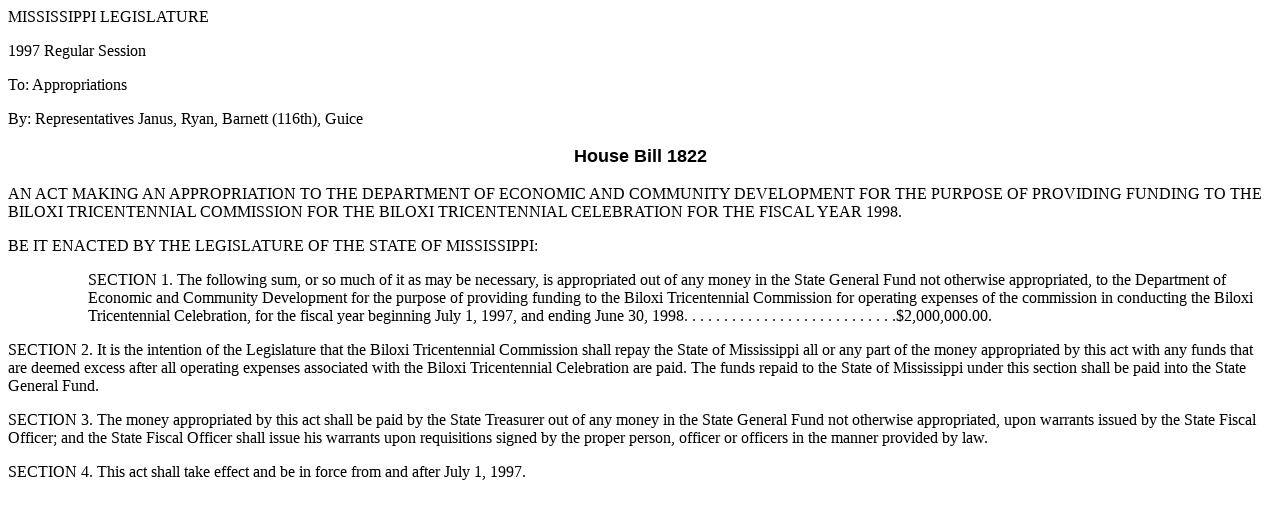

--- FILE ---
content_type: text/html
request_url: https://billstatus.ls.state.ms.us/documents/1997/HB/1800-1899/HB1822IN.htm
body_size: 2252
content:
<HTML>
<HEAD>
<META HTTP-EQUIV="Content-Type" CONTENT="text/html; charset=windows-1252">
<META NAME="Generator" CONTENT="Microsoft Word 97">
<TITLE>HB1822 (As Introduced) - 1997 Regular Session</TITLE>
</HEAD>
<BODY>

<P>MISSISSIPPI LEGISLATURE</P>
<P>1997 Regular Session</P>
<P>To: Appropriations</P>
<P>By: Representatives Janus, Ryan, Barnett (116th), Guice</P>
<B><FONT FACE="Arial" SIZE=4><P ALIGN="CENTER">House Bill 1822</P>
</B></FONT><P>&#9;AN ACT MAKING AN APPROPRIATION TO THE DEPARTMENT OF ECONOMIC AND COMMUNITY DEVELOPMENT FOR THE PURPOSE OF PROVIDING FUNDING TO THE BILOXI TRICENTENNIAL COMMISSION FOR THE BILOXI TRICENTENNIAL CELEBRATION FOR THE FISCAL YEAR 1998.&nbsp;</P>
<P>&#9;BE IT ENACTED BY THE LEGISLATURE OF THE STATE OF MISSISSIPPI:</P><DIR>
<DIR>

<P>&#9;SECTION 1.  The following sum, or so much of it as may be necessary, is appropriated out of any money in the State General Fund not otherwise appropriated, to the Department of Economic and Community Development for the purpose of providing funding to the Biloxi Tricentennial Commission for operating expenses of the commission in conducting the Biloxi Tricentennial Celebration, for the fiscal year beginning July 1, 1997, and ending June 30, 1998. . . . . . . . . . . . . . . . . . . . . . . . . . .$2,000,000.00.</P></DIR>
</DIR>

<P>&#9;SECTION 2.  It is the intention of the Legislature that the Biloxi Tricentennial Commission shall repay the State of Mississippi all or any part of the money appropriated by this act with any funds that are deemed excess after all operating expenses associated with the Biloxi Tricentennial Celebration are paid.  The funds repaid to the State of Mississippi under this section shall be paid into the State General Fund.</P>
<P>&#9;SECTION 3.  The money appropriated by this act shall be paid by the State Treasurer out of any money in the State General Fund not otherwise appropriated, upon warrants issued by the State Fiscal Officer; and the State Fiscal Officer shall issue his warrants upon requisitions signed by the proper person, officer or officers in the manner provided by law.</P>
<P>&#9;SECTION 4.  This act shall take effect and be in force from and after July 1, 1997.</P></BODY>
</HTML>
